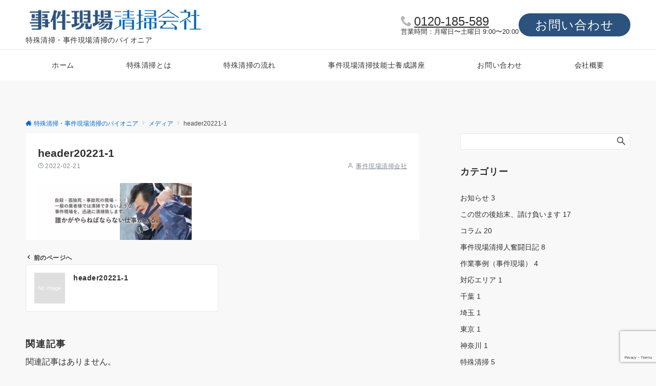

--- FILE ---
content_type: text/html; charset=utf-8
request_url: https://www.google.com/recaptcha/api2/anchor?ar=1&k=6LdBaQYeAAAAAPtDMXpD1msI_DBCzAOsgxRB1OBe&co=aHR0cHM6Ly93d3cuZ2VuYmFzZWlzb3UuY29tOjQ0Mw..&hl=en&v=9TiwnJFHeuIw_s0wSd3fiKfN&size=invisible&anchor-ms=20000&execute-ms=30000&cb=vzodlgdxbpm0
body_size: 48312
content:
<!DOCTYPE HTML><html dir="ltr" lang="en"><head><meta http-equiv="Content-Type" content="text/html; charset=UTF-8">
<meta http-equiv="X-UA-Compatible" content="IE=edge">
<title>reCAPTCHA</title>
<style type="text/css">
/* cyrillic-ext */
@font-face {
  font-family: 'Roboto';
  font-style: normal;
  font-weight: 400;
  font-stretch: 100%;
  src: url(//fonts.gstatic.com/s/roboto/v48/KFO7CnqEu92Fr1ME7kSn66aGLdTylUAMa3GUBHMdazTgWw.woff2) format('woff2');
  unicode-range: U+0460-052F, U+1C80-1C8A, U+20B4, U+2DE0-2DFF, U+A640-A69F, U+FE2E-FE2F;
}
/* cyrillic */
@font-face {
  font-family: 'Roboto';
  font-style: normal;
  font-weight: 400;
  font-stretch: 100%;
  src: url(//fonts.gstatic.com/s/roboto/v48/KFO7CnqEu92Fr1ME7kSn66aGLdTylUAMa3iUBHMdazTgWw.woff2) format('woff2');
  unicode-range: U+0301, U+0400-045F, U+0490-0491, U+04B0-04B1, U+2116;
}
/* greek-ext */
@font-face {
  font-family: 'Roboto';
  font-style: normal;
  font-weight: 400;
  font-stretch: 100%;
  src: url(//fonts.gstatic.com/s/roboto/v48/KFO7CnqEu92Fr1ME7kSn66aGLdTylUAMa3CUBHMdazTgWw.woff2) format('woff2');
  unicode-range: U+1F00-1FFF;
}
/* greek */
@font-face {
  font-family: 'Roboto';
  font-style: normal;
  font-weight: 400;
  font-stretch: 100%;
  src: url(//fonts.gstatic.com/s/roboto/v48/KFO7CnqEu92Fr1ME7kSn66aGLdTylUAMa3-UBHMdazTgWw.woff2) format('woff2');
  unicode-range: U+0370-0377, U+037A-037F, U+0384-038A, U+038C, U+038E-03A1, U+03A3-03FF;
}
/* math */
@font-face {
  font-family: 'Roboto';
  font-style: normal;
  font-weight: 400;
  font-stretch: 100%;
  src: url(//fonts.gstatic.com/s/roboto/v48/KFO7CnqEu92Fr1ME7kSn66aGLdTylUAMawCUBHMdazTgWw.woff2) format('woff2');
  unicode-range: U+0302-0303, U+0305, U+0307-0308, U+0310, U+0312, U+0315, U+031A, U+0326-0327, U+032C, U+032F-0330, U+0332-0333, U+0338, U+033A, U+0346, U+034D, U+0391-03A1, U+03A3-03A9, U+03B1-03C9, U+03D1, U+03D5-03D6, U+03F0-03F1, U+03F4-03F5, U+2016-2017, U+2034-2038, U+203C, U+2040, U+2043, U+2047, U+2050, U+2057, U+205F, U+2070-2071, U+2074-208E, U+2090-209C, U+20D0-20DC, U+20E1, U+20E5-20EF, U+2100-2112, U+2114-2115, U+2117-2121, U+2123-214F, U+2190, U+2192, U+2194-21AE, U+21B0-21E5, U+21F1-21F2, U+21F4-2211, U+2213-2214, U+2216-22FF, U+2308-230B, U+2310, U+2319, U+231C-2321, U+2336-237A, U+237C, U+2395, U+239B-23B7, U+23D0, U+23DC-23E1, U+2474-2475, U+25AF, U+25B3, U+25B7, U+25BD, U+25C1, U+25CA, U+25CC, U+25FB, U+266D-266F, U+27C0-27FF, U+2900-2AFF, U+2B0E-2B11, U+2B30-2B4C, U+2BFE, U+3030, U+FF5B, U+FF5D, U+1D400-1D7FF, U+1EE00-1EEFF;
}
/* symbols */
@font-face {
  font-family: 'Roboto';
  font-style: normal;
  font-weight: 400;
  font-stretch: 100%;
  src: url(//fonts.gstatic.com/s/roboto/v48/KFO7CnqEu92Fr1ME7kSn66aGLdTylUAMaxKUBHMdazTgWw.woff2) format('woff2');
  unicode-range: U+0001-000C, U+000E-001F, U+007F-009F, U+20DD-20E0, U+20E2-20E4, U+2150-218F, U+2190, U+2192, U+2194-2199, U+21AF, U+21E6-21F0, U+21F3, U+2218-2219, U+2299, U+22C4-22C6, U+2300-243F, U+2440-244A, U+2460-24FF, U+25A0-27BF, U+2800-28FF, U+2921-2922, U+2981, U+29BF, U+29EB, U+2B00-2BFF, U+4DC0-4DFF, U+FFF9-FFFB, U+10140-1018E, U+10190-1019C, U+101A0, U+101D0-101FD, U+102E0-102FB, U+10E60-10E7E, U+1D2C0-1D2D3, U+1D2E0-1D37F, U+1F000-1F0FF, U+1F100-1F1AD, U+1F1E6-1F1FF, U+1F30D-1F30F, U+1F315, U+1F31C, U+1F31E, U+1F320-1F32C, U+1F336, U+1F378, U+1F37D, U+1F382, U+1F393-1F39F, U+1F3A7-1F3A8, U+1F3AC-1F3AF, U+1F3C2, U+1F3C4-1F3C6, U+1F3CA-1F3CE, U+1F3D4-1F3E0, U+1F3ED, U+1F3F1-1F3F3, U+1F3F5-1F3F7, U+1F408, U+1F415, U+1F41F, U+1F426, U+1F43F, U+1F441-1F442, U+1F444, U+1F446-1F449, U+1F44C-1F44E, U+1F453, U+1F46A, U+1F47D, U+1F4A3, U+1F4B0, U+1F4B3, U+1F4B9, U+1F4BB, U+1F4BF, U+1F4C8-1F4CB, U+1F4D6, U+1F4DA, U+1F4DF, U+1F4E3-1F4E6, U+1F4EA-1F4ED, U+1F4F7, U+1F4F9-1F4FB, U+1F4FD-1F4FE, U+1F503, U+1F507-1F50B, U+1F50D, U+1F512-1F513, U+1F53E-1F54A, U+1F54F-1F5FA, U+1F610, U+1F650-1F67F, U+1F687, U+1F68D, U+1F691, U+1F694, U+1F698, U+1F6AD, U+1F6B2, U+1F6B9-1F6BA, U+1F6BC, U+1F6C6-1F6CF, U+1F6D3-1F6D7, U+1F6E0-1F6EA, U+1F6F0-1F6F3, U+1F6F7-1F6FC, U+1F700-1F7FF, U+1F800-1F80B, U+1F810-1F847, U+1F850-1F859, U+1F860-1F887, U+1F890-1F8AD, U+1F8B0-1F8BB, U+1F8C0-1F8C1, U+1F900-1F90B, U+1F93B, U+1F946, U+1F984, U+1F996, U+1F9E9, U+1FA00-1FA6F, U+1FA70-1FA7C, U+1FA80-1FA89, U+1FA8F-1FAC6, U+1FACE-1FADC, U+1FADF-1FAE9, U+1FAF0-1FAF8, U+1FB00-1FBFF;
}
/* vietnamese */
@font-face {
  font-family: 'Roboto';
  font-style: normal;
  font-weight: 400;
  font-stretch: 100%;
  src: url(//fonts.gstatic.com/s/roboto/v48/KFO7CnqEu92Fr1ME7kSn66aGLdTylUAMa3OUBHMdazTgWw.woff2) format('woff2');
  unicode-range: U+0102-0103, U+0110-0111, U+0128-0129, U+0168-0169, U+01A0-01A1, U+01AF-01B0, U+0300-0301, U+0303-0304, U+0308-0309, U+0323, U+0329, U+1EA0-1EF9, U+20AB;
}
/* latin-ext */
@font-face {
  font-family: 'Roboto';
  font-style: normal;
  font-weight: 400;
  font-stretch: 100%;
  src: url(//fonts.gstatic.com/s/roboto/v48/KFO7CnqEu92Fr1ME7kSn66aGLdTylUAMa3KUBHMdazTgWw.woff2) format('woff2');
  unicode-range: U+0100-02BA, U+02BD-02C5, U+02C7-02CC, U+02CE-02D7, U+02DD-02FF, U+0304, U+0308, U+0329, U+1D00-1DBF, U+1E00-1E9F, U+1EF2-1EFF, U+2020, U+20A0-20AB, U+20AD-20C0, U+2113, U+2C60-2C7F, U+A720-A7FF;
}
/* latin */
@font-face {
  font-family: 'Roboto';
  font-style: normal;
  font-weight: 400;
  font-stretch: 100%;
  src: url(//fonts.gstatic.com/s/roboto/v48/KFO7CnqEu92Fr1ME7kSn66aGLdTylUAMa3yUBHMdazQ.woff2) format('woff2');
  unicode-range: U+0000-00FF, U+0131, U+0152-0153, U+02BB-02BC, U+02C6, U+02DA, U+02DC, U+0304, U+0308, U+0329, U+2000-206F, U+20AC, U+2122, U+2191, U+2193, U+2212, U+2215, U+FEFF, U+FFFD;
}
/* cyrillic-ext */
@font-face {
  font-family: 'Roboto';
  font-style: normal;
  font-weight: 500;
  font-stretch: 100%;
  src: url(//fonts.gstatic.com/s/roboto/v48/KFO7CnqEu92Fr1ME7kSn66aGLdTylUAMa3GUBHMdazTgWw.woff2) format('woff2');
  unicode-range: U+0460-052F, U+1C80-1C8A, U+20B4, U+2DE0-2DFF, U+A640-A69F, U+FE2E-FE2F;
}
/* cyrillic */
@font-face {
  font-family: 'Roboto';
  font-style: normal;
  font-weight: 500;
  font-stretch: 100%;
  src: url(//fonts.gstatic.com/s/roboto/v48/KFO7CnqEu92Fr1ME7kSn66aGLdTylUAMa3iUBHMdazTgWw.woff2) format('woff2');
  unicode-range: U+0301, U+0400-045F, U+0490-0491, U+04B0-04B1, U+2116;
}
/* greek-ext */
@font-face {
  font-family: 'Roboto';
  font-style: normal;
  font-weight: 500;
  font-stretch: 100%;
  src: url(//fonts.gstatic.com/s/roboto/v48/KFO7CnqEu92Fr1ME7kSn66aGLdTylUAMa3CUBHMdazTgWw.woff2) format('woff2');
  unicode-range: U+1F00-1FFF;
}
/* greek */
@font-face {
  font-family: 'Roboto';
  font-style: normal;
  font-weight: 500;
  font-stretch: 100%;
  src: url(//fonts.gstatic.com/s/roboto/v48/KFO7CnqEu92Fr1ME7kSn66aGLdTylUAMa3-UBHMdazTgWw.woff2) format('woff2');
  unicode-range: U+0370-0377, U+037A-037F, U+0384-038A, U+038C, U+038E-03A1, U+03A3-03FF;
}
/* math */
@font-face {
  font-family: 'Roboto';
  font-style: normal;
  font-weight: 500;
  font-stretch: 100%;
  src: url(//fonts.gstatic.com/s/roboto/v48/KFO7CnqEu92Fr1ME7kSn66aGLdTylUAMawCUBHMdazTgWw.woff2) format('woff2');
  unicode-range: U+0302-0303, U+0305, U+0307-0308, U+0310, U+0312, U+0315, U+031A, U+0326-0327, U+032C, U+032F-0330, U+0332-0333, U+0338, U+033A, U+0346, U+034D, U+0391-03A1, U+03A3-03A9, U+03B1-03C9, U+03D1, U+03D5-03D6, U+03F0-03F1, U+03F4-03F5, U+2016-2017, U+2034-2038, U+203C, U+2040, U+2043, U+2047, U+2050, U+2057, U+205F, U+2070-2071, U+2074-208E, U+2090-209C, U+20D0-20DC, U+20E1, U+20E5-20EF, U+2100-2112, U+2114-2115, U+2117-2121, U+2123-214F, U+2190, U+2192, U+2194-21AE, U+21B0-21E5, U+21F1-21F2, U+21F4-2211, U+2213-2214, U+2216-22FF, U+2308-230B, U+2310, U+2319, U+231C-2321, U+2336-237A, U+237C, U+2395, U+239B-23B7, U+23D0, U+23DC-23E1, U+2474-2475, U+25AF, U+25B3, U+25B7, U+25BD, U+25C1, U+25CA, U+25CC, U+25FB, U+266D-266F, U+27C0-27FF, U+2900-2AFF, U+2B0E-2B11, U+2B30-2B4C, U+2BFE, U+3030, U+FF5B, U+FF5D, U+1D400-1D7FF, U+1EE00-1EEFF;
}
/* symbols */
@font-face {
  font-family: 'Roboto';
  font-style: normal;
  font-weight: 500;
  font-stretch: 100%;
  src: url(//fonts.gstatic.com/s/roboto/v48/KFO7CnqEu92Fr1ME7kSn66aGLdTylUAMaxKUBHMdazTgWw.woff2) format('woff2');
  unicode-range: U+0001-000C, U+000E-001F, U+007F-009F, U+20DD-20E0, U+20E2-20E4, U+2150-218F, U+2190, U+2192, U+2194-2199, U+21AF, U+21E6-21F0, U+21F3, U+2218-2219, U+2299, U+22C4-22C6, U+2300-243F, U+2440-244A, U+2460-24FF, U+25A0-27BF, U+2800-28FF, U+2921-2922, U+2981, U+29BF, U+29EB, U+2B00-2BFF, U+4DC0-4DFF, U+FFF9-FFFB, U+10140-1018E, U+10190-1019C, U+101A0, U+101D0-101FD, U+102E0-102FB, U+10E60-10E7E, U+1D2C0-1D2D3, U+1D2E0-1D37F, U+1F000-1F0FF, U+1F100-1F1AD, U+1F1E6-1F1FF, U+1F30D-1F30F, U+1F315, U+1F31C, U+1F31E, U+1F320-1F32C, U+1F336, U+1F378, U+1F37D, U+1F382, U+1F393-1F39F, U+1F3A7-1F3A8, U+1F3AC-1F3AF, U+1F3C2, U+1F3C4-1F3C6, U+1F3CA-1F3CE, U+1F3D4-1F3E0, U+1F3ED, U+1F3F1-1F3F3, U+1F3F5-1F3F7, U+1F408, U+1F415, U+1F41F, U+1F426, U+1F43F, U+1F441-1F442, U+1F444, U+1F446-1F449, U+1F44C-1F44E, U+1F453, U+1F46A, U+1F47D, U+1F4A3, U+1F4B0, U+1F4B3, U+1F4B9, U+1F4BB, U+1F4BF, U+1F4C8-1F4CB, U+1F4D6, U+1F4DA, U+1F4DF, U+1F4E3-1F4E6, U+1F4EA-1F4ED, U+1F4F7, U+1F4F9-1F4FB, U+1F4FD-1F4FE, U+1F503, U+1F507-1F50B, U+1F50D, U+1F512-1F513, U+1F53E-1F54A, U+1F54F-1F5FA, U+1F610, U+1F650-1F67F, U+1F687, U+1F68D, U+1F691, U+1F694, U+1F698, U+1F6AD, U+1F6B2, U+1F6B9-1F6BA, U+1F6BC, U+1F6C6-1F6CF, U+1F6D3-1F6D7, U+1F6E0-1F6EA, U+1F6F0-1F6F3, U+1F6F7-1F6FC, U+1F700-1F7FF, U+1F800-1F80B, U+1F810-1F847, U+1F850-1F859, U+1F860-1F887, U+1F890-1F8AD, U+1F8B0-1F8BB, U+1F8C0-1F8C1, U+1F900-1F90B, U+1F93B, U+1F946, U+1F984, U+1F996, U+1F9E9, U+1FA00-1FA6F, U+1FA70-1FA7C, U+1FA80-1FA89, U+1FA8F-1FAC6, U+1FACE-1FADC, U+1FADF-1FAE9, U+1FAF0-1FAF8, U+1FB00-1FBFF;
}
/* vietnamese */
@font-face {
  font-family: 'Roboto';
  font-style: normal;
  font-weight: 500;
  font-stretch: 100%;
  src: url(//fonts.gstatic.com/s/roboto/v48/KFO7CnqEu92Fr1ME7kSn66aGLdTylUAMa3OUBHMdazTgWw.woff2) format('woff2');
  unicode-range: U+0102-0103, U+0110-0111, U+0128-0129, U+0168-0169, U+01A0-01A1, U+01AF-01B0, U+0300-0301, U+0303-0304, U+0308-0309, U+0323, U+0329, U+1EA0-1EF9, U+20AB;
}
/* latin-ext */
@font-face {
  font-family: 'Roboto';
  font-style: normal;
  font-weight: 500;
  font-stretch: 100%;
  src: url(//fonts.gstatic.com/s/roboto/v48/KFO7CnqEu92Fr1ME7kSn66aGLdTylUAMa3KUBHMdazTgWw.woff2) format('woff2');
  unicode-range: U+0100-02BA, U+02BD-02C5, U+02C7-02CC, U+02CE-02D7, U+02DD-02FF, U+0304, U+0308, U+0329, U+1D00-1DBF, U+1E00-1E9F, U+1EF2-1EFF, U+2020, U+20A0-20AB, U+20AD-20C0, U+2113, U+2C60-2C7F, U+A720-A7FF;
}
/* latin */
@font-face {
  font-family: 'Roboto';
  font-style: normal;
  font-weight: 500;
  font-stretch: 100%;
  src: url(//fonts.gstatic.com/s/roboto/v48/KFO7CnqEu92Fr1ME7kSn66aGLdTylUAMa3yUBHMdazQ.woff2) format('woff2');
  unicode-range: U+0000-00FF, U+0131, U+0152-0153, U+02BB-02BC, U+02C6, U+02DA, U+02DC, U+0304, U+0308, U+0329, U+2000-206F, U+20AC, U+2122, U+2191, U+2193, U+2212, U+2215, U+FEFF, U+FFFD;
}
/* cyrillic-ext */
@font-face {
  font-family: 'Roboto';
  font-style: normal;
  font-weight: 900;
  font-stretch: 100%;
  src: url(//fonts.gstatic.com/s/roboto/v48/KFO7CnqEu92Fr1ME7kSn66aGLdTylUAMa3GUBHMdazTgWw.woff2) format('woff2');
  unicode-range: U+0460-052F, U+1C80-1C8A, U+20B4, U+2DE0-2DFF, U+A640-A69F, U+FE2E-FE2F;
}
/* cyrillic */
@font-face {
  font-family: 'Roboto';
  font-style: normal;
  font-weight: 900;
  font-stretch: 100%;
  src: url(//fonts.gstatic.com/s/roboto/v48/KFO7CnqEu92Fr1ME7kSn66aGLdTylUAMa3iUBHMdazTgWw.woff2) format('woff2');
  unicode-range: U+0301, U+0400-045F, U+0490-0491, U+04B0-04B1, U+2116;
}
/* greek-ext */
@font-face {
  font-family: 'Roboto';
  font-style: normal;
  font-weight: 900;
  font-stretch: 100%;
  src: url(//fonts.gstatic.com/s/roboto/v48/KFO7CnqEu92Fr1ME7kSn66aGLdTylUAMa3CUBHMdazTgWw.woff2) format('woff2');
  unicode-range: U+1F00-1FFF;
}
/* greek */
@font-face {
  font-family: 'Roboto';
  font-style: normal;
  font-weight: 900;
  font-stretch: 100%;
  src: url(//fonts.gstatic.com/s/roboto/v48/KFO7CnqEu92Fr1ME7kSn66aGLdTylUAMa3-UBHMdazTgWw.woff2) format('woff2');
  unicode-range: U+0370-0377, U+037A-037F, U+0384-038A, U+038C, U+038E-03A1, U+03A3-03FF;
}
/* math */
@font-face {
  font-family: 'Roboto';
  font-style: normal;
  font-weight: 900;
  font-stretch: 100%;
  src: url(//fonts.gstatic.com/s/roboto/v48/KFO7CnqEu92Fr1ME7kSn66aGLdTylUAMawCUBHMdazTgWw.woff2) format('woff2');
  unicode-range: U+0302-0303, U+0305, U+0307-0308, U+0310, U+0312, U+0315, U+031A, U+0326-0327, U+032C, U+032F-0330, U+0332-0333, U+0338, U+033A, U+0346, U+034D, U+0391-03A1, U+03A3-03A9, U+03B1-03C9, U+03D1, U+03D5-03D6, U+03F0-03F1, U+03F4-03F5, U+2016-2017, U+2034-2038, U+203C, U+2040, U+2043, U+2047, U+2050, U+2057, U+205F, U+2070-2071, U+2074-208E, U+2090-209C, U+20D0-20DC, U+20E1, U+20E5-20EF, U+2100-2112, U+2114-2115, U+2117-2121, U+2123-214F, U+2190, U+2192, U+2194-21AE, U+21B0-21E5, U+21F1-21F2, U+21F4-2211, U+2213-2214, U+2216-22FF, U+2308-230B, U+2310, U+2319, U+231C-2321, U+2336-237A, U+237C, U+2395, U+239B-23B7, U+23D0, U+23DC-23E1, U+2474-2475, U+25AF, U+25B3, U+25B7, U+25BD, U+25C1, U+25CA, U+25CC, U+25FB, U+266D-266F, U+27C0-27FF, U+2900-2AFF, U+2B0E-2B11, U+2B30-2B4C, U+2BFE, U+3030, U+FF5B, U+FF5D, U+1D400-1D7FF, U+1EE00-1EEFF;
}
/* symbols */
@font-face {
  font-family: 'Roboto';
  font-style: normal;
  font-weight: 900;
  font-stretch: 100%;
  src: url(//fonts.gstatic.com/s/roboto/v48/KFO7CnqEu92Fr1ME7kSn66aGLdTylUAMaxKUBHMdazTgWw.woff2) format('woff2');
  unicode-range: U+0001-000C, U+000E-001F, U+007F-009F, U+20DD-20E0, U+20E2-20E4, U+2150-218F, U+2190, U+2192, U+2194-2199, U+21AF, U+21E6-21F0, U+21F3, U+2218-2219, U+2299, U+22C4-22C6, U+2300-243F, U+2440-244A, U+2460-24FF, U+25A0-27BF, U+2800-28FF, U+2921-2922, U+2981, U+29BF, U+29EB, U+2B00-2BFF, U+4DC0-4DFF, U+FFF9-FFFB, U+10140-1018E, U+10190-1019C, U+101A0, U+101D0-101FD, U+102E0-102FB, U+10E60-10E7E, U+1D2C0-1D2D3, U+1D2E0-1D37F, U+1F000-1F0FF, U+1F100-1F1AD, U+1F1E6-1F1FF, U+1F30D-1F30F, U+1F315, U+1F31C, U+1F31E, U+1F320-1F32C, U+1F336, U+1F378, U+1F37D, U+1F382, U+1F393-1F39F, U+1F3A7-1F3A8, U+1F3AC-1F3AF, U+1F3C2, U+1F3C4-1F3C6, U+1F3CA-1F3CE, U+1F3D4-1F3E0, U+1F3ED, U+1F3F1-1F3F3, U+1F3F5-1F3F7, U+1F408, U+1F415, U+1F41F, U+1F426, U+1F43F, U+1F441-1F442, U+1F444, U+1F446-1F449, U+1F44C-1F44E, U+1F453, U+1F46A, U+1F47D, U+1F4A3, U+1F4B0, U+1F4B3, U+1F4B9, U+1F4BB, U+1F4BF, U+1F4C8-1F4CB, U+1F4D6, U+1F4DA, U+1F4DF, U+1F4E3-1F4E6, U+1F4EA-1F4ED, U+1F4F7, U+1F4F9-1F4FB, U+1F4FD-1F4FE, U+1F503, U+1F507-1F50B, U+1F50D, U+1F512-1F513, U+1F53E-1F54A, U+1F54F-1F5FA, U+1F610, U+1F650-1F67F, U+1F687, U+1F68D, U+1F691, U+1F694, U+1F698, U+1F6AD, U+1F6B2, U+1F6B9-1F6BA, U+1F6BC, U+1F6C6-1F6CF, U+1F6D3-1F6D7, U+1F6E0-1F6EA, U+1F6F0-1F6F3, U+1F6F7-1F6FC, U+1F700-1F7FF, U+1F800-1F80B, U+1F810-1F847, U+1F850-1F859, U+1F860-1F887, U+1F890-1F8AD, U+1F8B0-1F8BB, U+1F8C0-1F8C1, U+1F900-1F90B, U+1F93B, U+1F946, U+1F984, U+1F996, U+1F9E9, U+1FA00-1FA6F, U+1FA70-1FA7C, U+1FA80-1FA89, U+1FA8F-1FAC6, U+1FACE-1FADC, U+1FADF-1FAE9, U+1FAF0-1FAF8, U+1FB00-1FBFF;
}
/* vietnamese */
@font-face {
  font-family: 'Roboto';
  font-style: normal;
  font-weight: 900;
  font-stretch: 100%;
  src: url(//fonts.gstatic.com/s/roboto/v48/KFO7CnqEu92Fr1ME7kSn66aGLdTylUAMa3OUBHMdazTgWw.woff2) format('woff2');
  unicode-range: U+0102-0103, U+0110-0111, U+0128-0129, U+0168-0169, U+01A0-01A1, U+01AF-01B0, U+0300-0301, U+0303-0304, U+0308-0309, U+0323, U+0329, U+1EA0-1EF9, U+20AB;
}
/* latin-ext */
@font-face {
  font-family: 'Roboto';
  font-style: normal;
  font-weight: 900;
  font-stretch: 100%;
  src: url(//fonts.gstatic.com/s/roboto/v48/KFO7CnqEu92Fr1ME7kSn66aGLdTylUAMa3KUBHMdazTgWw.woff2) format('woff2');
  unicode-range: U+0100-02BA, U+02BD-02C5, U+02C7-02CC, U+02CE-02D7, U+02DD-02FF, U+0304, U+0308, U+0329, U+1D00-1DBF, U+1E00-1E9F, U+1EF2-1EFF, U+2020, U+20A0-20AB, U+20AD-20C0, U+2113, U+2C60-2C7F, U+A720-A7FF;
}
/* latin */
@font-face {
  font-family: 'Roboto';
  font-style: normal;
  font-weight: 900;
  font-stretch: 100%;
  src: url(//fonts.gstatic.com/s/roboto/v48/KFO7CnqEu92Fr1ME7kSn66aGLdTylUAMa3yUBHMdazQ.woff2) format('woff2');
  unicode-range: U+0000-00FF, U+0131, U+0152-0153, U+02BB-02BC, U+02C6, U+02DA, U+02DC, U+0304, U+0308, U+0329, U+2000-206F, U+20AC, U+2122, U+2191, U+2193, U+2212, U+2215, U+FEFF, U+FFFD;
}

</style>
<link rel="stylesheet" type="text/css" href="https://www.gstatic.com/recaptcha/releases/9TiwnJFHeuIw_s0wSd3fiKfN/styles__ltr.css">
<script nonce="iJJer0f1JTapLpy7d3fGsg" type="text/javascript">window['__recaptcha_api'] = 'https://www.google.com/recaptcha/api2/';</script>
<script type="text/javascript" src="https://www.gstatic.com/recaptcha/releases/9TiwnJFHeuIw_s0wSd3fiKfN/recaptcha__en.js" nonce="iJJer0f1JTapLpy7d3fGsg">
      
    </script></head>
<body><div id="rc-anchor-alert" class="rc-anchor-alert"></div>
<input type="hidden" id="recaptcha-token" value="[base64]">
<script type="text/javascript" nonce="iJJer0f1JTapLpy7d3fGsg">
      recaptcha.anchor.Main.init("[\x22ainput\x22,[\x22bgdata\x22,\x22\x22,\[base64]/[base64]/[base64]/KE4oMTI0LHYsdi5HKSxMWihsLHYpKTpOKDEyNCx2LGwpLFYpLHYpLFQpKSxGKDE3MSx2KX0scjc9ZnVuY3Rpb24obCl7cmV0dXJuIGx9LEM9ZnVuY3Rpb24obCxWLHYpe04odixsLFYpLFZbYWtdPTI3OTZ9LG49ZnVuY3Rpb24obCxWKXtWLlg9KChWLlg/[base64]/[base64]/[base64]/[base64]/[base64]/[base64]/[base64]/[base64]/[base64]/[base64]/[base64]\\u003d\x22,\[base64]\\u003d\\u003d\x22,\x22wrTCszzDijhrCsKsw6zDqMK6wrJ0PjjDvwvDpMKFwpRRwp4lw6VKwr8iwpsKUhDCtQlbZjcEMMKKTEPDgsO3KUHCm3MbHWRyw441worCoiELwogUERrCpTVhw5fDgzVmw4zDh1HDjxcWPsOnw4TDvGU/[base64]/EG48fT7CpCHDkzHDq1nCssKEEcKqwoHDrSLCnEAdw504A8KuOW3CjsKcw7LCrcKfMMKTeDRuwrldwoI6w61TwqUfQcKjGR03ETBlaMOfFUbCgsK3w4BdwrfDjCR6w4gjwp0TwpNwbHJPAkEpIcOURhPCsEnDpcOeVUlxwrPDmcOEw48FwrjDtV8bQTgdw7/Cn8K4BMOkPsKsw5J5Q0TCng3Clktdwqx6DsKIw47DvsKgO8KnSl3DicOOScOGJMKBFXzCocOvw6jCnQbDqQVcwqIoasKVwqoAw6HCt8OpCRDCucOKwoEBDSZEw6EcTA1Aw7pPdcOXwqDDi8Osa3U1Cg7DpMKqw5nDhE3Co8OeWsKgAn/DvMKQCVDCuDFmJSVSVcKTwr/DoMKvwq7Dsgo2McKnFGrCiWE0wqFzwrXCnsKAFAV5OsKLbsOEZwnDqRbDs8OoK0NYe1E/wprDikzDrlLCshjDmcOHIMKtO8KWworCr8OKEj9mwq/[base64]/HsKbRG5Sw5PDvzQQOsKMwpktwopAw4xaMQ0hccKPw6ZZGQd8w5p7w7TDmn4NbMO2dRkKJHzCunfDvDNjwqlhw4bDj8OGP8KIVl1AesOpBsO8wrY7wrN/Ej3DmjlxGMK1UG7CjyDDucOnwogPUsK9csOtwptGwp9Gw7bDrBJzw4gpwqB3U8OqJFsxw4LCtcK5MhjDq8Otw4p4wpRQwpwRfGfDiXzDr3PDlwsAdVxQZsKGB8Ktw4INKzbDvMKIw6zChcKyKHjDtirCh8OKGsO5LQ7CucKJw6skw6EWwo/DnEYnwrnCiSPCosOowpIwCyBNw4IYworDu8O5VADDuRjCmMKTMsOnf2VowpnDiCXDniIkYMOWw4t8YcOKXHxowr8ifMK1XsOrUMOXJ2cWwqdxwojDm8O2wp7Ds8K+wpB6wq7Dh8KpacOtSsOyLV7Ckl7DlT/DkCgaw5XDucOmw7k3woDCu8KoBcOmwpNaw5vCu8Kzw7XDu8Kqwr7Dv3rCgArDuj1yHMKqOsOsaid6wqNpwqtiwozDjMOcIUzDlnU/[base64]/woLDlUt4wqRKYsK+MsKhY8OTQ0YhCMONw4PCknUVw5I8K8KNwpczaw3Cu8Klwp/[base64]/DshDCmwnCs8Kaw5/ClMKTFsOHwr1FwoMqfHtsYClHw45iw47Dr1nDqMOPwoTCocK3wqTCh8KGaXVMDDAwNV9jA0fCh8KJwoscwp5NNsK8OMOqwp3CkMOWIMORwonDkl8uE8OuH0/[base64]/[base64]/DqMKpwr3DjMOFIy0yw6AlcMKhKcK1cMKEQsOkUDvCiw4bw6LDmsOjw6/CrGZ6FMKgaRorQ8OAw65mwqxJNV3CiRldw6Urw7TClMKNw6wTKcOUw6XCq8OCKm/Ck8KKw6wxw7pww6wQb8Kqw55nwoZ3VwXDmw3DrsOJw6gjw4dlwp3CgcKlBcKpeizDg8O2JMOYCGLDjMKGDTfDtkxtQjfDulHDuQpdR8OXBMOlwoHDsMOiOMKWwqQ0wrEzQ24Wwrgaw5/CocK0WcKiw4gkwoocJ8KQwrPCnMKzwpIICMOUw6xZwpLCuR/Cs8O3w4XCu8Kmw4dMFMK7WMKPwq7DtRrCh8OuwoMVGjAmTWbCtsOyTGElBMKCXWXCu8OkwrzCsTcww5LDnXLClF/ChjtEMsKowoPDoWhTwrXCvHFJwpjDojzDicKwIjtmwr7ChcKgw6vDsmDCkMOKHsOoWQ5XECYBFcOBwqLCimEMWT/DmsObwp7DoMKKfsKbw7JyRhPClcKFTQEZwoLCs8Ocw6Nbw7gdw6XCrMO6SXk/[base64]/Ck8Kvw7vDu1AgXsK6wopJOw7DnTISHsOjbMKFwpx+wrcfw6ROwo/CqsKTIMOTDMKmwrTCuRrDtFQ2w6DCoMKCUMKfe8K9WsK4VMO0cMK2fMO2GyhCYcOvHi9LUAA6woljaMODw5/CmcK/woXDmmfChzrDmsOjEsKjWV03wo9nJG9WWsKSwqASEcObworCu8OMLAQpBMKLw6rCmBNfw5jCvAPDpHEvw4JYSwAsw7vCqE5dQD/Drio9wrDCo27DkCYFw5RIScKKwpjDokLDvsK2wpRTw67CtGNhwrVjWcOSVcKPTsKlWXDDjBpHMG4jW8O6IzEow5vCu0bDvMKRw4bCtMOIaAJww4wCw4cEWicRwrXDowrCh8KBCXrCshjCpkPCl8K9HA0kG24SwqrCmMKlGsK/w4LCm8KgPsOzX8KaRAXCqsOSP0PCu8OzMR8rw50fVCIUw6VbwpIqB8Oowq88w6PCuMO+wqAzNHfCikk3DG/[base64]/DgMK2wrzDg8OvPwHDt3B1RkQMVEE5woNSwrcKwpddwohIBwHDpijCnsKowo4rw6B/w5HCkkQew4DCmiPDgsOLw7XCvVfDlwDCpsOZKx5rMMOVw7JWwrjCpcOSwrofwpohw6cBSMKywrXDmMKoNUPCisOlwpEqw4HDsR4Ww6vDt8KUGFoVczjCghhhRMO1Wz/DvMKjwoTCtDPCnsKSw6DCq8K2wrowYMKLZcK2A8OdwozDlmlEwrd8wq3CiWcdHMOZTMONJWvCuFMYZcOGwobDmMOmGwggP0/CiErCvFzCh3VnF8O8XcKmX2nCiyfDlwPCnCLDs8OMcMKGwqTCv8OWwoNNFmbDv8OdFMO1wqHCscKfKcK+RwZ/[base64]/CmyQwGzjDrsOYF2LCgXzDnsOGwr/ClEs8UDZPwr3DpFHChj5xH21mw5TDiB9MVx5BS8KIZMOhWx7DmMKmG8O9w68jO3I9wp/CjcOjDcKDFToxEsOlw7zCszXDoE8zwr/ChsOdwoPClMK4w6PDqcKkwosYw7PCrcKhGMKkwovCnQlbwqk9SnvCosKaw7vDisKrBcOnZ1/[base64]/CgcKLwq5nwrfCvMOVw4TDkMKaUmgzwoRtRcKNXRHDtsKZwrJbXRlewqzDpTXDlHRXN8KEwqgMwoZZU8O8YMOuwrHChHkvLnpyDGbChHvCtlvDgsObwq/DjsOJOcKfDA5Mw4TDrXkxPsKzwrXCkVR6dmDDugAvwrt4JcOoISrDmsKrPsKzLWNxXg0EJ8OHCTXCtsOLw6g5GmU2wobCv0FEwqfDssOcTzs2Qh1PwpNdwqXClMOlw6vCqwjCscOgTMO/wonCtxLDjnzDii9bPsOlcnHDn8KgTcKYwoNRwoTDmDLCv8O+wo5/w7Vswr/CiV96SsK3OXMkwrxbw5gHw7nChw43dsKgw6NDwqjDvMO4w5/[base64]/[base64]/DsnPCvGAGP0HCmGRQfm1+McO4V8O6w5olwqxHw57DqTUFw4IZwpLDiQDCmMOPwqPDu8OlHcOaw4NWwq16FEZ8F8Osw4oQw6jCvsO8wpjCs13DsMOXEzQGa8KHBi1CfCwkTjnDmjsRw7fCuXkLRsKsF8OKw5/CsXTCvigaw5QyQ8ODNS58wpJlBFTDvsK3w411wrJ8fkbDl1gTNcKnw7B+RsO3EVXCvsKIwrvDqgLDs8ODwpkWw5tyR8OBRcKNw5bDncKfTzDCpMOuw6/Cp8OMHibCikjDlwpEwrIRw77Ch8OYSw/DjD/CmcOrLyfCpMOywox/DMK8w5E9w68EBFADdcKLDU7Cr8O9w652w6vCoMKGw74jLiDDpWfCkxduw7sXwrI0agcDw7FWYBbDvSYPwrTCmcK1DzNWwqQ5w7oSwrzCrxjCqBbDlsOAwrfDhcO7IC0VQ8KJwpvDvXTDgxYQCsOSPcOLwooSXcK8wojCl8KzwrPDvsK/CDQDWT/DiHHCisO6wpvCuBoQw6/CrsOOOHTCgMKwVcOdE8OowojDkALCnSFYSnjCnmgAwrTChy1kJMKpF8KgNE7Dj17CqXoaTMOKQ8OJwrvCpU00w7TCv8Kgw6dbKiXDr3lyMxbDiTIUwrXDpVDCrE/[base64]/XHdKQsK9w6PDqsKSw4fDj0hawqJKVU7DicKRB1rCmsOpwq1Pc8Oxwp7CsEMFXcOxRQjCrQnCs8KgeAhAw4xmH0vDtwkJwovCtCvCjVl+w6Nxw7PDjFwNE8O/XsK0wogawoEYwosRwpDDm8KUw7bCpz7Dn8O4ZQnDs8KQLMK3cRPDjhEuwo0LIMKfw6vCncOjw6l9wr5XwpYyYjHDt0bCowgSwpLDrsOPbsO6H1cpwpgYwpbCgMKNwoPDmMKNw4nCm8OswqF3w4U/DgsQwr4iScOaw4jDr1A5MRIsdsOEwrXCmMKHPUXDvXLDqAtDO8KPw6zCjcKNwp/CuGQLwojCtMOiesO4wqlFCQ3ChcOWQQ0Zw7/DjjnDp3h9woN8Q2hPVSPDtj7CmMKELBjDkcKww4AqScO+wozDo8Oyw53ChsK3wpXCim/Cl0fDisO5ckTCrcOaYgXDocOtwqbCukPDosKPAyjClcKbe8KDw5TCjxHDgB1Zw7cgN0vCtMO+PsKWXsOaRsOOcMKgwrAQRX7Ci17DmMODNcOJw7DDsy7CnXMqw4PDiMKPwp7Ci8K+YSLCq8OiwrkwHxvChsKSA1xxTEjDmcKRbjg+a8KwBMKvMMKmw4DCpcKWS8O/fsKNwoNgCg3CoMKkwrbDkcOHw54Lwp3CjDBLP8OpJDrCmsKyTi5OwpdSwrtKI8K8w789w55RwrHChxLDksKwAsKkwqtdw6Nlw63Dvnlzwr3CvwDCnsOvw7IudSpswojDr09mwq1OTsOvw5DCnHNBwoTDt8KeFcOyJAHCuy/CiiNLwp98wqYQJ8O7fklZwqLCmcORwrzDscOcwqXDnsOnCcKwYsKcwpLDqMKfw4XDk8KVKsOHwrlRwodOUMORw7DCi8OUw6nDqcKnw7LDrBZhwrDCl39RJhjCs2vCjDgQwoLCpcOwQMOcwqvDq8K5w6w7Z0nCgzHCt8KSwofCgz9Kwrg/csKyw7/CsMKkwpzCvMKjDcKAI8KYw6jCkcOiw4vCuVnCrVwcwozCuxPCgA8YwoLDr01GwqrDphpsw4HCpUjDnkbDt8KRPMOYHMKfQcKXw6VqwoLDrWDDr8OAwqUDw5EdAwcRw6hyEW8vw685wotRw489w4XCv8OybsOAwoDDu8KHM8K4PlxxY8KDKhDDhE/DqCXDnMKuDMO3FcOGwrw5w5HCgHLCi8OLwr3DocOBZWFvwqgawozDvsKiw7kWEXEHWMKPdy3CtsO0e0rDpcKmUsKmZ3rDtQohfcK9w4/Cg3/DncOpUl0SwpkiwqIfwqRfMlkNwolgw5jDrE0DH8KeasONw5heKFwpCk/CgAB7wrvDuGXDs8KASUPDpsOYdsK/w4rDm8OcXsOUV8OdQ1zCp8OtKzd9w5UkAcKtPMOpwqHCgjsVFWPDig0+w5RywpE0SQsvR8K/eMKcwrc7w6wow6drfcKRwpR8w5x0c8KoBcKCwrEqw5PCoMKwIgtLEzbCncOUwofDrcOmw5fDq8KpwrtgLULDpcO4ZcOWw6/CtXFyUMK+w5VsEnrDssOewrbDhgLDkcKxKW/DvTrCtXZDXsORGiDDnMObw60rwpXDlgYcNHcyN8OawrEzVcKHw58QXF3CkcKgbkTClsO3w4xSw73Dp8KHw4xWaRQgw4zChhVEwpBKQiY/w4rCpsKOw4DCt8KQwqY2w4PCvygYwp/[base64]/CohbDmFzCgcOlwpfCiVg5wplJwoDDmMOfCsKUScOpJ3ZnJH8qVMOEw48Gw7wjOVU4S8KXHUUvfgfDoz1uZMOUATgbLMKuAk7ChE/CrH4ew7JJw4jCo8K7w7BhwpHDrDkZEgE6wpnCm8KrwrHCrUPDgnzDmsOuw7Uew6/CvwJOwq3DuAHDtMKvw4/[base64]/DlcOqPX9uwojCicKvwpY1VSXChsOofUbDmMOZSxLDisOdw5RUVMONc8KRw40gRGrDpcK9w7bDiy7Cl8KYw7bCnV/DrMKawqcVDlJ3IQ0ww77DlcK0RyrDnlIEfsOWw6A4wqMTw7hsFGfCgMORJF/CtsOROMOsw7TDkTxsw7jCgVhlwrhcwp7DggjCncO6woVGNMKlwoDDqMKLw4/CtsK/w5tAPhvCoANWbMKtwqnCt8KgwrDDrcKEw7jCqsKQLMObdUTCs8O6wrkaBUVQOcOPIS7CucKQwpHCp8ORcMK4wq7DuGHDlMOUwqLDn0thw6HChsKrDMObN8OMQ0NxEMKaajxpMBDCsW0vw7VbJhx9CsOYw5nCm3PDp3/[base64]/[base64]/ChXUOcG/ChSHDq1J5fmVMT8OzSsOEw713JUvDvwtYVsKnfiN4w78Xw7LDl8KHLcK4wrnCs8KAw6BPwrhEIMK/EUrDm8O5ZcKkw7HDuhHCj8Obwr0BBcOrDxXCjcOtOFB/[base64]/wqrCl0DCicKew5fDonnDkXXCtsKHcWdaHcKsw6omKETDsMKkwqkRK3/[base64]/DkMOHNExgwpMMQ35FVMKIw7HCoUp1b8Oawq3Co8OGwofDllPDlsO8w5vDs8KOWMOKwrfDmMO/GMK4wqbDocORw5YzV8OPwo1Kw5zCjjkbwoMkw69Pwr4RfVbCuB8EwqwYKsKcNcOaQ8KDwrV/D8OddsKTw6jCtcOUW8KBw6PClCoXc3rCoFHDtEXClsKXwroJwpwOwrM/[base64]/[base64]/DjiZtLko7Aw5ww7E1w4XCvj7CrFnDrnRawqxSClRXM0fDl8KpBcOiw7xVF1lFTy3DscKYHk9bSGAsQsOrRcKtcy1+BBfCqMOASMKGMkYlYQpTAhUawrfCixR/DsKTworChAHCuyVYw6k8wqtMPEo7w6fCg1rCkGzDkMK/w70aw5EKVsOYw7kNwpHCmsKqHH3DmsOuQMKFL8Kjw7LDi8OHw5XCjRPCsi5PLULCl2VcK2LCpcOcwo48w4XDhcK/w43DhxgJw6sLEFzCvBMZwrXDtDjDmEBiw6TDiHDDsDzCqcKiw4o+BcOnFcKVw6LDuMKUdXUEw4TCrcOXKQ0mQMOaak7DmD0Qw6jCtmd0WsOuwr56KTLDs1pow5jDl8ORwqdfwrFLw7LDpsOUwr1WIxPCs1hCwp5owo/ClMO1K8Kvw6rDvcOrOjBuw6oeNsKYUBrDkWJUYXPCsMO4Z1/CqsOiw4/DinUDwqXCrcO3w6Uewo/CpMOGwoXCj8KCLMKESktIUcO/[base64]/TsK3TSXDp8OfBcKHS8O6GSnCssOIw6HDm3dXCcO/K8Kuw6bDtjPCkcOdwpfCjsK9fMKJwpfCncOCw5HCqjUPHsK3LsOHDhs1dMOiQXnDgDzDicKnWcKZQsKDwoHCjsKlABPClcKlwrvCrDxKw6jCnk0xEsOVYCZdwr3DvhfDmcKOw73CpsO4w4Y9KMKBwpfDusKoGcOEwok9wpnDpMKPwpnCkcKLGhsdwpxpaWjDgn/CqXjCoBXDmHnCqMOxbg8Rw7jCgnjCg3Z2SzPCgcO1NsOswqDCsMOnYMOXw7LDvcOQw5dMUVY5UnoESgE2w5LDk8OZw6/DsEEEYSNdwqPCoyJWc8OhckR9X8ObKUoRay/CncOSwqMPNH3Du2nDhCPCo8OTWsO1w60+UsO+w4XDjknCsx3CuwPDocK/[base64]/Doj3Do8OzScKbMlbDo8KPw5nCuF8Dwoc1WcOCw7Bzw75zLcKMdMO2wpZdAjYEJMOxw5JDQ8Kyw6HCv8O6LsOsGsKKwrPChWw3exZVw4NxSADDkQfDvHEKwpTDlGpvUsO5w7bDkMOxwpJZw5rDmUFFTMKQUcKAwqRRw7LDoMKCwoHCvMKiw4XChMKxbUjChwJ/PMKkGkxJaMOeJsKowovDh8OjdFPCt3fDhibCsztywqFww7kcJcO2wpbDrF0KPwFJw4MvY39BwpDCpRtWw7Erw7kswrZSKcOFe34XwqjDs2/Cr8O/wpjCiMORwqthOSTChWcnw5PClsOrw4wswoofw5bCpmbDhxXCosO6WMK5wpsTZ0Z1d8O7VcKkbyZhIFJAdcOqM8OlXsOxw6VWLid6wp/[base64]/[base64]/Ch8OKRsK7wqoUwp3CrMKJc2vCusOxXkBkwqN8czvDsFbChCnDnkLCuVRTw7I6w790w5dFw4Jqw4PDt8OYVMK7cMKqwq3Ch8OBwqRseMKOOhLClsKOw7LCkMKIw5USNTXCmQfDrMK6BxItw4/[base64]/[base64]/wpNGwoVEfsOeCG3DiFRnLsOCw6hsQFd0wo5fb8KYw7ZowpHCrMOKw7UbPcO1wo9bSMK6wqHDrMKaw43CqDdJwqPCpTAaI8KoLcKJbcK5w5BkwpAlw4M7YELCucOKIy/[base64]/[base64]/wpkzB3HCjsKhw4bCocOwworCpQnCtsOBw7TClyXDgMKSw4XCl8K8w5FwO0FrJMOCwpo/[base64]/w6U9wqBXwo3CjsOfS391ex/Ct8KCw5RMw5nDsV8vw5VoOMK8wpXDr8KzNMOnwoDDjMKnw7Eyw5dROk5nw5UaOSzCtFLDnMO1TF3ClVHDoh1bPMOFwq7DpT4TwqTCusKFCw1aw7jDqMO4WcKFcwXDkg/CsDwWw419Ty/CjcOFw7oIWn7DrQfDsMOCHm7DiMOnIjZwUsK1FTl+wrbCh8O/Y0pVw4FxTXkfw4kjWBTDpsKRw6IuM8O5woXDksOKClXCiMOiw47DvSbDl8O6w5xnwosQOS/Cr8KKJcOgexjCssKNM2bCjMOhwrR2SEgIw4UOLWVPaMOMwpF3wqjCo8Ogw4ApDjHCuD4lwrQOwoktw7UHwr0kw5HCpMKrwoMmIMKdJgDDqcKfwptDwq3DqHPDhMOBw5kqMkhIw4fDi8KqwoAWND54w4/Co0HCoMOtRMKMw4fCvX1Qw5RCw6Y4w7jCq8KWwqtPS2bDijHCsBLCm8KRXMKTwoQNwr7DhMOpPxnCjVrCninCsV/[base64]/WEQrZMKtLWRPJg0lUsK/[base64]/DpcO4wpEYw6FFC0nDgsKuwpQ5w4MJK8KEw4DDjMOtwq/[base64]/[base64]/Ct3nDihbCjlrDrcK9w7Jnwq7ChsKJwoDCsjsxXcOvwofDgMKFwrQHamzDs8Otw7s1WMK5w7vCqMOhw6HDscKKw4vDn1bDq8KLwpUjw4Rqw55LUsOMDsKDwo9BcsKqw4DDkcKww5k/YwxoSwPDuxbDoEXDkxfDilYLfsKVbsOQHcKFYi52w6gTJjvChBjChcO1HMKpw7DCtD1tw6REOsOtRMKBwrJeD8KLZcKXRitpw7cFIgRLD8Ozw5vDoEnCpTlLwqnDhcKYbMKZw7/DhjLCt8K5f8O5GWBaEcKIDTlcwrtqwqslw5d6w6U6w4ZBe8O7wqA3wqjDn8OIwp4fwq3Du0lcUcKnNcOhDcKKw5jDnwYuQ8KyL8KBVF7Dil3Du3/Cs1hISV/[base64]/DjHZ/wqh6w6jDjsKGw6zDrMOhNcOtwrATSMKdVsK/[base64]/CtcOpwpMCw5bDjSbCkcOKw4nDjzsMJMK9wqPDjW9Gw5pYS8O3w7oEFcKvDQtOw7oAfMO0ExhawqAXw6UxwqZSbzB5PQHDusOtR1/CuAswwrrDgMKXw7/CqHPDnGfDmsKiw4t7wp7DikEuX8Oqw58uwoXCjjzDs0fClcOWw7TDnQzCucOpwpvDkDLDosOPworCvcKAwpfDtFsKfsOaw5cFw7rCmMO7W3HCjsOsVnnCrzDDkwcPwpjDhzbDiV3DvcK4EUXCtMK5w55PdsKJNBcxPi/Cqls2wq53VBvDpWzDi8O1w74xwqVRwqJhNcO1wo9KPcKMwrEmeRgYw6XDkMO/L8OoZSZnwrJsQcK1wrt2IxBbw5nDh8Kjw7UyQTvCi8OaBcKCw4HCm8KUw4rDkT/CscKYAg/DnGjCq2HDqzxyK8KPwpvChjDCokoeTQrCoB4IwpTDp8ObLQUKw6dLw4w+wpbDqcKKw5IDwoxxwqbDlMO8fsOXfcKZYsKqwoTCjcO0wr0geMKrRm5Yw6/CkMKtZHZ/AVxFaVlvw6XCqlAtHxwPT3rDlxHDkxLDq3E6woTDmBgMw6DCjiPCrMOgw7spdgtjKsKmPxnCp8KzwpARWQzCu3B0w4PDksKAQMOzNSLDuAEOw4kwwqMIF8OOIsO/w6TClMO1wrt9IhtDbHDDixvDrQvCtsOnw5cNH8KhwqDDk3gpG1HCoELDoMK2w77DuCw1w4DCtMO8MMOwAEQWw6rCoUUvwqRuaMOuwoTCsn/CicKUwoVlGsOQwpLCkADDu3HDjsKGNnd+wqcvHVFqfsOBwosaFSzCpMOvw55iwpLCh8KiMk4Awrdhwp3DtsKRcQpJWsKNGGlOwr9Aw6/DrgkWEcKLw7glHm5DI0pDPk0Bw6o+QcKBP8OsWyzCmMOOKm3DhUfCuMKrZMOLdWIKZsO6w5VIesKXeALDjcKGN8KEw5NJw6czAHLDq8OcSsKZYl7Co8O+w6gUw4MWw6/CgMOhw5VWQVwqYMKBw6wEE8Kuw4Icw5ttw4lUfMKrA3PCrsOSfMOBfMKgZxTCicOPw4fCtcOWHQtIw7rDlTImHQHChXXDsSoDwrbCoynCiFcLcX7Djn5qwoPDusODw53Dt3EIw7/DncO3w7PCrAsQPcKVwoVFw4VcKcOdAx3CrcKxHcK6CBjCtMKuwoIEwqVaJsKJwoHCoDAKw43DgcOlLgDCqToxw6tTw6zDssO5w7A1wqLCsgcEwoEcw7oKPWLCgsK+EMKoJsKtPcKBRMOrKGNNeQt5TXvClMOTw7/CsWF6wq5/[base64]/XcKOaHRJwqTDosK3b8KpQsKFw5prwoLCsw89wp85al7Dg2ADw51zHHjCtcOPQRhFS0jDnMOhSj7CojvCvR95f1JewqfCpFrDg29VwpTDmB4twpQ/[base64]/DkkPCiHjDvGNdOMOfMcOrwplCwoHDnxbDv8K6WMOvw4pfTQkbwpctwro8McKMw5kRZxg0w6rDhGBMSsOMT3DChwd9wo0LeiXDr8OwSsOEw5nCknQ3w7nCsMKcahDDiUNgwqEdBsKGYsObRw1WBsK1woDDhMOTPF0/bw03wo7CuyvCl3TDvMOsYDYcGcK0M8Odwrx8FMOEw4PCuSTDliDClBrClFtUwpNOfQJhw6LCr8KRTxLDu8O1w7PCv2kuwpQmw4jDjFXCrcKRA8K7wofDtcK6w7PDilHDnsOvwrpPGWnDkMKGw4HDjTFfwo1/KQTDoRpid8Orw4vDj0QCw6N1I0rDpsKtaXkkbWEdw7LCucOvXXnDoipewpYgw6TDjsOcZMKLMMK2w4p4w5JAFcKXwrTCvcKkahDCpknDtDkGwp7ChyJ+DcK4DAxQPQhowqfCosK3AU5LRj/[base64]/[base64]/[base64]/[base64]/CkGnCoAZqw6DCjcKNw6okYXFNE8KeLzXCohnDnnVAwpXDkcOPw7zDpy7DlQVzBD9oaMKBwokjNsKFw4lfwp9dG8Kqwr3DqsONw7Ubw4/CvwRvL0rCrcK7w4RfScO8w4rDnsOcwq/CvTIAw5E7eiF4H2QGwp18w5NJwolrHsKBTMO9wr3DhBtlN8OBwpjDk8K9HHdvw6/CgUnDom/DuwPCkcK9exV7GsORUMOPw6NPw6fCt23CicOmw6/CkcORw5JQI0RbV8OrdzvCtcODDyFjw5FKwrbDt8O7w5DCocO/wrHDqSw/[base64]/Cu8OdVMKWbWPDkXQRw6BzW8Kgw7g9w4EcO8OnBxnDk8KnYsKAwqDDncKqWGc2EcKjwrbDqjNpwoXCq3jCgsOuHsOcDwHDqgXDvgTChMO7LC3DkiYdwrZROVxKL8OSw65eIMK/wqLDo1PCrC7Dq8Kjw7XCpQZdw6PCvDJ9ZsKCwoHDsCPDnjpPwpPCgG8Qwq/ChMKZYMO/[base64]/CtQFvIE1SdMKYX2nDvsOXw41NwoYewrtwPsK8w6bDjMO+w7nCqVnDnUgXGsKWAsOWHXXCg8OPewopcMObfGBfOGrDicOJw63DknnDicKSwrIEw4YBwoguwo4LSVbCncOEAsKgEsOcJsKVXMOjwp9ww5FRdS0dVhYJw5vDgHvDgzl/[base64]/[base64]/CqmhDw7huFzHDkyDChMKuw4/CiVVyVArDnTUfecOSwrJAFDplXHBrU0RRHirCj17CuMOxDjfCilHDiTjCoV3DixHDmWLCghnDncOtV8KEGkjDrMOPQksuDRtHcSLCm2YqWg1Ib8KFw5nDu8OqW8OAeMOIAcKJZhQ0cXcmw6/CmcOuHFFkw5XDn23CoMOgw5vDuUDCsHIAw6hewpILMsKqwoTDuy01wpbDsE/ChMKcDsOBw7c8BsOrCRtBLcO9w71YwrjCnCLDrsOPw5rCksOHwqoawpvCkVbDrcOkDsKlw5LCvsO3wprCtXbCn1xmUXbCtjAbw4UYw6XCgA7DkMK/w7bDsToBa8K8w5TDksKaXsO3wro6w6jDtcOMw7jDicOawrPDkMOTNRl4Yg8Zw5dBIsO+IsK2fBcYcDFQw4DDucOvwrtgwrTDuWw9wrlJw7vCmyLCiBZCwpDDhgDDncKpWjNsJxvCo8KTKMO4wrYZfcKlwrTCpCTClsKyXsO+Hz/CkyEvwr3CgQvDixU/acKQwo/[base64]/DuVDCncKsZsO6wqpfBmfDj2/CvlENEsKmw7BkasOWPjbDgQHDqREewqlXdDvCl8Kfwr4lwo3Ds2/DrHhZEwtYDsONRHc3w7RiaMOew4Fjw4AKWilww7JKwpjDlsKZIMObw7HCnR3DiUZ8T1/[base64]/DvUxjacKDUAg7a8K+w5DCpF5LesKAdcKGVsOiCTfDr1PDpMObwobCj8KvwqHDu8OMdMK+wqcfZMK4w7dnwpvCkj5RwqB4w7XDswDDhwkLB8OrJMOEXydGwpEmesKGVsOJaBhdJFvDjyTDpG/CsxDDkcOiRsKHwovCoFBnw4kcH8K7Fw/DuMKRw7tyeElBw5EGw5huRcOYwqwuFUHDlgY4wq4rwoQyUGtsw7fClsKRHVzDqD/[base64]/CtQjDj1YCPsKTHEYGdMO/JMOhAVPCsjENDG5bNSYDCcKowrB1w58dwrrDocObOsOhCMOzw53CocOlL0rDgsKvw4bDikQGwqFuw4XCpcKEb8KLKMOCbABowqYzTsK8DiwCw7bDhEHDkXJBw6loNgfCjsK6ZVRlJDPCgsOOwoUPNcKPw53CqMOtw5jDgT8KW3/CsMO6wrjDhQULw5DDq8OHwpF0wq7CqcK0wpDClcKec2suwrbCkHHDgnANw7jCtMK/wrdsccOGw4gPAcK6woFfKMOBwpHDtsKnesOmRsKMw6/CgRzDg8ODw7cnOMO5H8KZR8Ovw7rCicOCEcOfTQnDrzQ9w5tiw73DvMOeCsOBAsKyY8O+TEEWZ1XDqynChcKYWSNtw7Ajw7vDgVFVGSfCnDwvWcOrKsKmw5fDlcOpwr3CtBfCk1bChVE0w6XDsyjCosOcw5PDgw/CqsK2wooFw4Ryw6MYw6E1LQDCqRjDoyQiw5/CnXxDBcOFwrAtwpFlVcKgw6LCkMOrP8KywrTDvk3ClCbDgTPDlsKhdiQhwqFqQHADwpjDkmsDPivCvMKBC8K3ChLCocKBbcKucMKoRQbDjDvCj8KgbF0mPcOLZcK3w6rDqEvDuDYuw6vDlcKEdcOnw7/DnATDj8KdwrjDi8KOecKtw7bCoB1jw5JAFcO3w4fDo3FDSVPDvFhWw5vCuMO7d8OJw63CgMKbFsOqwqdCVsOVM8KJP8KvSWd6w4hPwolMwrIIwpfDgmJhwoxvaj3CjE4DwpHDnMOZFx1BRH5oBzrDocOWwojDkT9bw7g4IjRyE0Fgwq8Nb1wOHRkXLH/DljJlw5XDpCjDo8KXwonCpVpDAUh8wqDDrHnCjMOZw4Nvw5pvw4LDv8KEw4whew7Ct8KDwoJ0wqRjw7nCtcOcw7fDmnRCdSQuw55wPUsSWADDtMK2wrVWS0RIfWp7wqLCin3DlGPDmG/ClyHDtMOpYTQQw5LDkg1Aw7TCsMOHDC3DlsOId8KTw5JqSsKqw6VKMj3Dl03DjnLDpm91wpVDw4ALXsKLw6c9wpx9Fx9Uw4HCrjPDpHkKw7tBVD3CgMKdSg8bwq5zccO8dMOMwrvCq8KNc0t/woUzwqM7IcOmw6s1YsKdw59OLsKhw4hFa8Omw50lCcKCP8OcIMKZH8KOfMOoB3LCicO2w64WwrnDnCDDkmvCh8KhwoEyJVczHWDCncOKwpnDkQPCjsKcYcKQBxs/TsKGw5l0T8OkwrUkHMOywodvRMOAKMOWw6MWP8K5AcO1wpvCqXdow5ooXX7DtWPCksKewqvDhENYBBzDlcK9w50/w5fDicKKw7bDnSTCtEoXR0EcCcKdwoZlesKZw7jCqcKIfMO+AMKmwrYrwqDDj1vCm8KydnEnMAjDqsKOLMOHwqvDu8KxawrCvyLDvl9fw6vCiMO3woMGwpPClC/[base64]/ChCxDeH40SFTCkMOwwog2wp1kwpUqbcKQLMKww5XDvQXCjiUiw7NQNT/DrcKEwo1odkVRDcKDwo4KV8ODV1NJw6MGwqVRICHCmMOtw4PCrsOCGQpBw6LDpcKAwpPDhybDgW3Dh1/CnsOSw6h4w5o6w4jDvzvDnSs5wox0NAjDoMKdBTLDhsO0PEzCucOnQMK+cAHDq8KDw7/CmwlnLMO7wpbCgC4vw5V1w7vDlwEXw68ebjlTXcOmwrddw7I2w5VvEX9zw68pw4sZFDsrB8OQwrfDgWhHwppZExM6VFnDmsOzw4VwbcOhKcOWF8KCLcOjwqjDlCwTw7zDgsKeHsOGwrJVGsOnakpoKhB7wrh0w6FSBMODOHvDjAMUCcK/wpfDisKRw4g4BEDDt8OsQ1BjNsK+wqbCnsKvw5vDpsOowpPDv8O4w4XCog1dNMKvw4poPwVWwr/[base64]/CjFjCvcOfYcODZCHCoMO0wqjDjMKuw4sKw6vCssO9w6TCr3Fvwq5UKHTDjsOJw6rCmsK2TiQaEjAawrYHYcK7wq9MZcOxwoXDq8OawprDqMKqwp9rwq7DpMO0w6xLw6hHw5HCvVM/acKfPn9ywpvCvcODwrhiwplTw5zDkmMFYcKcPsOkH3pxJVV8BUkfVlbCthnDrFfCksKSwoZywoTDsMOUA2Q7eXh/w4xDf8OlwpfDs8KnwqBrR8OXw65xfsKXwp1EUcOVBEbCvMO6W2/CvMObDmEVSsOnw4AzKSVtAyHCicOMdhMvdzPDglRyw67DszhWwq3Cmi/[base64]/[base64]/DocOuwqHDkwFCIcKUF2HDgMK8aSQbfcO4e0t2w6jCqls/woV0dSvCiMK/wqzCo8OPw6rDm8OYa8Oxw6nCksKICMO/w4DDsMORwqvDpQUQB8Kew5PDpMObw4V/[base64]/CiQAiwrbCgcOrBwlZw6Zhwr7CusOww48RPMKrwq8dwrjDnMO9CsKQH8Oyw7oRUCbCisKvwox9Iw3Do2DCoT9Pw5vCrUZvwpTCk8OyFsKmDzxCwrXDocKpAVbDoMKgEkjDjUjCsyHDpj4KQ8ORH8K9fcOaw5J8w4oQwrjDocK4wq7CvT/CjsOswrs1w5DDhl7Ch2tOLQ0pGj/Dg8KAwoIfWcO8wodPw7MswoMZUcKcw67Cn8K0aTJuJcOvwpVfw5TCiidAOMOORW/ChMOqOMKzWsOlw7pIwopmAMOfG8KfPMORwpDDtsKlwpTCiMK1PGrClcKqwr19w5/Dl3IAwrBcw6TCvhk6wovDun11wrvCrsKgGTx5OsKJw7Q0Fm7Do07Dl8Kiwr4lw4rCnVjDrsKyw4UIfwwWwpkLw4XCjsK0XMK9w5DDqcK/w4Efw5jCmsOCwrgUMMK7w6AKw5fCkToICwElw5LDkCcow7DCjcKycMOJwp5kK8OUcMODwo0OwqPDocOPwqzDi0LDlAXDoyHDqg/Cg8OmSEbDqcOCw4huZXHDvzDCgDvDoDfDil8WwqrCoMOhP1Aew5E7w7PDk8OBwr9gEcKvf8K3w4o+wqt8WcKmw4/DlMOowpptfcO7ERjCkCDDlsKXWlDDjQ9GAMKJwo4Bw5fDmcKwOi3CrhIkOsKtFcK0FjUNw5IpOsOwNMOZa8KNwq9owpVIRsOVw7kAKhJ/wqx7VMO1wqtLw6V1wr7CqkU0OsOEwpsGw58Rw6HCisOawo3CnsOtM8KXQD4zw5FlJ8Oewo/[base64]/CpgrCrMOsUDHCji3DsFkEFsKswqHCrsOxw7Vgw5Q6w4V2fcOOXsKbQsK/woMEe8KYwpQ7YQXCs8OpPg\\u003d\\u003d\x22],null,[\x22conf\x22,null,\x226LdBaQYeAAAAAPtDMXpD1msI_DBCzAOsgxRB1OBe\x22,0,null,null,null,1,[21,125,63,73,95,87,41,43,42,83,102,105,109,121],[-3059940,538],0,null,null,null,null,0,null,0,null,700,1,null,0,\x22CvkBEg8I8ajhFRgAOgZUOU5CNWISDwjmjuIVGAA6BlFCb29IYxIPCPeI5jcYADoGb2lsZURkEg8I8M3jFRgBOgZmSVZJaGISDwjiyqA3GAE6BmdMTkNIYxIPCN6/tzcYADoGZWF6dTZkEg8I2NKBMhgAOgZBcTc3dmYSDgi45ZQyGAE6BVFCT0QwEg8I0tuVNxgAOgZmZmFXQWUSDwiV2JQyGAA6BlBxNjBuZBIPCMXziDcYADoGYVhvaWFjEg8IjcqGMhgBOgZPd040dGYSDgiK/Yg3GAA6BU1mSUk0GhwIAxIYHRHwl+M3Dv++pQYZ+osJGaEKGZzijAIZ\x22,0,0,null,null,1,null,0,0],\x22https://www.genbaseisou.com:443\x22,null,[3,1,1],null,null,null,1,3600,[\x22https://www.google.com/intl/en/policies/privacy/\x22,\x22https://www.google.com/intl/en/policies/terms/\x22],\x22EZk/rk4FL8dNm/CSDJjDcfdzpWL7fu2Ist8DPY5qh3g\\u003d\x22,1,0,null,1,1768492011693,0,0,[228,181,220,207,221],null,[6,214,53,23,9],\x22RC-wIzT14h5BNDE-Q\x22,null,null,null,null,null,\x220dAFcWeA7DN_U2Ylmagy_S2No4NHWcHjyyXGaBH0xkmWqixHhoqilxqa1KwsmydRNLS9CMOD7NHPaD691Y0TTiV4IuHhQMpdr83A\x22,1768574811595]");
    </script></body></html>